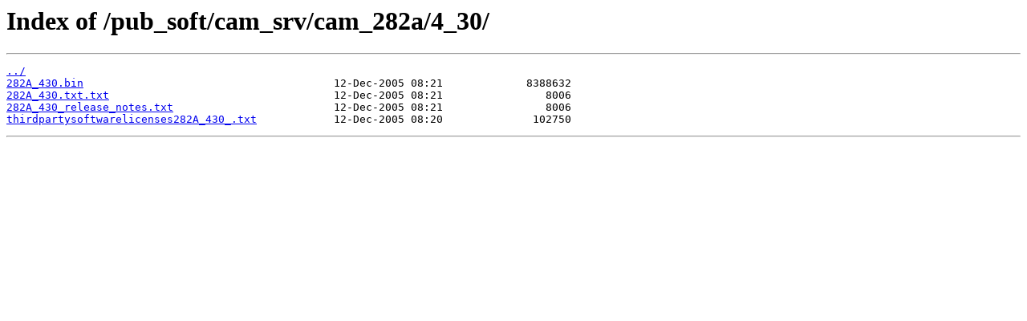

--- FILE ---
content_type: text/html
request_url: http://ftp.axis.com/pub_soft/cam_srv/cam_282a/4_30/
body_size: 281
content:
<html>
<head><title>Index of /pub_soft/cam_srv/cam_282a/4_30/</title></head>
<body>
<h1>Index of /pub_soft/cam_srv/cam_282a/4_30/</h1><hr><pre><a href="../">../</a>
<a href="282A_430.bin">282A_430.bin</a>                                       12-Dec-2005 08:21             8388632
<a href="282A_430.txt.txt">282A_430.txt.txt</a>                                   12-Dec-2005 08:21                8006
<a href="282A_430_release_notes.txt">282A_430_release_notes.txt</a>                         12-Dec-2005 08:21                8006
<a href="thirdpartysoftwarelicenses282A_430_.txt">thirdpartysoftwarelicenses282A_430_.txt</a>            12-Dec-2005 08:20              102750
</pre><hr></body>
</html>
